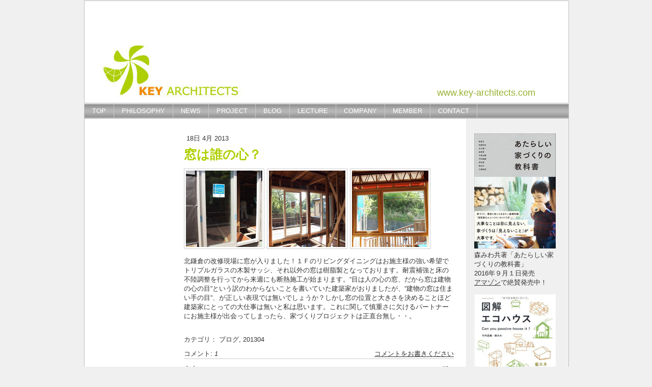

--- FILE ---
content_type: text/html; charset=UTF-8
request_url: https://www.key-architects.com/2013/04/18/%E7%AA%93%E3%81%AF%E5%BB%BA%E7%89%A9%E3%81%AE%E5%BF%83/
body_size: 9531
content:
<!DOCTYPE html>
<html lang="ja-JP"><head>
    <meta charset="utf-8"/>
    <link rel="dns-prefetch preconnect" href="https://u.jimcdn.com/" crossorigin="anonymous"/>
<link rel="dns-prefetch preconnect" href="https://assets.jimstatic.com/" crossorigin="anonymous"/>
<link rel="dns-prefetch preconnect" href="https://image.jimcdn.com" crossorigin="anonymous"/>
<meta http-equiv="X-UA-Compatible" content="IE=edge"/>
<meta name="description" content=""/>
<meta name="robots" content="index, follow, archive"/>
<meta property="st:section" content=""/>
<meta name="generator" content="Jimdo Creator"/>
<meta name="twitter:title" content="窓は誰の心？"/>
<meta name="twitter:description" content="北鎌倉の改修現場に窓が入りました！１Ｆのリビングダイニングはお施主様の強い希望でトリプルガラスの木製サッシ、それ以外の窓は樹脂製となっております。耐震補強と床の不陸調整を行ってから来週にも断熱施工が始まります。”目は人の心の窓、だから窓は建物の心の目”という訳のわからないことを書いていた建築家がおりましたが、”建物の窓は住まい手の目”、が正しい表現では無いでしょうか？しかし窓の位置と大きさを決めることほど建築家にとっての大仕事は無いと私は思います。これに関して慎重さに欠けるパートナーにお施主様が出会ってしまったら、家づくりプロジェクトは正直台無し・・。"/>
<meta name="twitter:card" content="summary_large_image"/>
<meta property="og:url" content="http://www.key-architects.com/2013/04/18/%E7%AA%93%E3%81%AF%E5%BB%BA%E7%89%A9%E3%81%AE%E5%BF%83/"/>
<meta property="og:title" content="窓は誰の心？"/>
<meta property="og:description" content="北鎌倉の改修現場に窓が入りました！１Ｆのリビングダイニングはお施主様の強い希望でトリプルガラスの木製サッシ、それ以外の窓は樹脂製となっております。耐震補強と床の不陸調整を行ってから来週にも断熱施工が始まります。”目は人の心の窓、だから窓は建物の心の目”という訳のわからないことを書いていた建築家がおりましたが、”建物の窓は住まい手の目”、が正しい表現では無いでしょうか？しかし窓の位置と大きさを決めることほど建築家にとっての大仕事は無いと私は思います。これに関して慎重さに欠けるパートナーにお施主様が出会ってしまったら、家づくりプロジェクトは正直台無し・・。"/>
<meta property="og:type" content="article"/>
<meta property="og:locale" content="ja_JP"/>
<meta property="og:site_name" content="KEY ARCHITECTS"/>
<meta name="twitter:image" content="https://image.jimcdn.com/app/cms/image/transf/dimension=4096x4096:format=jpg/path/s32214337dd5db6f9/image/i4f5f934484283abb/version/1391431360/image.jpg"/>
<meta property="og:image" content="https://image.jimcdn.com/app/cms/image/transf/dimension=4096x4096:format=jpg/path/s32214337dd5db6f9/image/i4f5f934484283abb/version/1391431360/image.jpg"/>
<meta property="og:image:width" content="768"/>
<meta property="og:image:height" content="1024"/>
<meta property="og:image:secure_url" content="https://image.jimcdn.com/app/cms/image/transf/dimension=4096x4096:format=jpg/path/s32214337dd5db6f9/image/i4f5f934484283abb/version/1391431360/image.jpg"/>
<meta property="article:published_time" content="2013-04-18 00:18:44"/>
<meta property="article:tag" content="ブログ"/>
<meta property="article:tag" content="201304"/><title>窓は誰の心？ - KEY ARCHITECTS</title>
<link rel="icon" type="image/png" href="[data-uri]"/>
    <link rel="alternate" type="application/rss+xml" title="ブログ" href="https://www.key-architects.com/rss/blog"/>    
<link rel="canonical" href="https://www.key-architects.com/2013/04/18/窓は建物の心/"/>

        <script src="https://assets.jimstatic.com/ckies.js.7c38a5f4f8d944ade39b.js"></script>

        <script src="https://assets.jimstatic.com/cookieControl.js.b05bf5f4339fa83b8e79.js"></script>
    <script>window.CookieControlSet.setToOff();</script>

    <style>html,body{margin:0}.hidden{display:none}.n{padding:5px}#emotion-header{position:relative}#emotion-header-logo,#emotion-header-title{position:absolute}</style>

        <link href="https://u.jimcdn.com/cms/o/s32214337dd5db6f9/layout/l342d7d43ad24c0fc/css/main.css?t=1768397778" rel="stylesheet" type="text/css" id="jimdo_main_css"/>
    <link href="https://u.jimcdn.com/cms/o/s32214337dd5db6f9/layout/l342d7d43ad24c0fc/css/layout.css?t=1481798903" rel="stylesheet" type="text/css" id="jimdo_layout_css"/>
    <link href="https://u.jimcdn.com/cms/o/s32214337dd5db6f9/layout/l342d7d43ad24c0fc/css/font.css?t=1768397778" rel="stylesheet" type="text/css" id="jimdo_font_css"/>
<script>     /* <![CDATA[ */     /*!  loadCss [c]2014 @scottjehl, Filament Group, Inc.  Licensed MIT */     window.loadCSS = window.loadCss = function(e,n,t){var r,l=window.document,a=l.createElement("link");if(n)r=n;else{var i=(l.body||l.getElementsByTagName("head")[0]).childNodes;r=i[i.length-1]}var o=l.styleSheets;a.rel="stylesheet",a.href=e,a.media="only x",r.parentNode.insertBefore(a,n?r:r.nextSibling);var d=function(e){for(var n=a.href,t=o.length;t--;)if(o[t].href===n)return e.call(a);setTimeout(function(){d(e)})};return a.onloadcssdefined=d,d(function(){a.media=t||"all"}),a};     window.onloadCSS = function(n,o){n.onload=function(){n.onload=null,o&&o.call(n)},"isApplicationInstalled"in navigator&&"onloadcssdefined"in n&&n.onloadcssdefined(o)}     /* ]]> */ </script>     <script>
// <![CDATA[
onloadCSS(loadCss('https://assets.jimstatic.com/web_oldtemplate.css.7a8418cc0c70e65dd6c160e8f0ceabbc.css') , function() {
    this.id = 'jimdo_web_css';
});
// ]]>
</script>
<link href="https://assets.jimstatic.com/web_oldtemplate.css.7a8418cc0c70e65dd6c160e8f0ceabbc.css" rel="preload" as="style"/>
<noscript>
<link href="https://assets.jimstatic.com/web_oldtemplate.css.7a8418cc0c70e65dd6c160e8f0ceabbc.css" rel="stylesheet"/>
</noscript>
    <script>
    //<![CDATA[
        var jimdoData = {"isTestserver":false,"isLcJimdoCom":false,"isJimdoHelpCenter":false,"isProtectedPage":false,"cstok":"7e0b60a66005cde2aafe6f664de0baa9727fed2c","cacheJsKey":"02cdee597400ae4ce3abc57c75712ea0cc135bce","cacheCssKey":"02cdee597400ae4ce3abc57c75712ea0cc135bce","cdnUrl":"https:\/\/assets.jimstatic.com\/","minUrl":"https:\/\/assets.jimstatic.com\/app\/cdn\/min\/file\/","authUrl":"https:\/\/a.jimdo.com\/","webPath":"https:\/\/www.key-architects.com\/","appUrl":"https:\/\/a.jimdo.com\/","cmsLanguage":"ja_JP","isFreePackage":false,"mobile":false,"isDevkitTemplateUsed":false,"isTemplateResponsive":false,"websiteId":"s32214337dd5db6f9","pageId":1189084058,"packageId":2,"shop":{"deliveryTimeTexts":{"1":"\u304a\u5c4a\u3051\u65e5\u6570\uff1a1~3\u65e5","2":"\u304a\u5c4a\u3051\u65e5\u6570\uff1a3~5\u65e5","3":"\u304a\u5c4a\u3051\u65e5\u6570\uff1a5~8\u65e5"},"checkoutButtonText":"\u8cfc\u5165","isReady":false,"currencyFormat":{"pattern":"\u00a4#,##0","convertedPattern":"$#,##0","symbols":{"GROUPING_SEPARATOR":",","DECIMAL_SEPARATOR":".","CURRENCY_SYMBOL":"\uffe5"}},"currencyLocale":"ja_JP"},"tr":{"gmap":{"searchNotFound":"\u5165\u529b\u3055\u308c\u305f\u4f4f\u6240\u306f\u5b58\u5728\u3057\u306a\u3044\u304b\u3001\u898b\u3064\u3051\u308b\u3053\u3068\u304c\u3067\u304d\u307e\u305b\u3093\u3067\u3057\u305f\u3002","routeNotFound":"\u30eb\u30fc\u30c8\u304c\u8a08\u7b97\u3067\u304d\u307e\u305b\u3093\u3067\u3057\u305f\u3002\u76ee\u7684\u5730\u304c\u9060\u3059\u304e\u308b\u304b\u660e\u78ba\u3067\u306f\u306a\u3044\u53ef\u80fd\u6027\u304c\u3042\u308a\u307e\u3059\u3002"},"shop":{"checkoutSubmit":{"next":"\u6b21\u3078","wait":"\u304a\u5f85\u3061\u304f\u3060\u3055\u3044"},"paypalError":"\u30a8\u30e9\u30fc\u304c\u767a\u751f\u3057\u307e\u3057\u305f\u3002\u518d\u5ea6\u304a\u8a66\u3057\u304f\u3060\u3055\u3044\u3002","cartBar":"\u30b7\u30e7\u30c3\u30d4\u30f3\u30b0\u30ab\u30fc\u30c8\u3092\u78ba\u8a8d","maintenance":"\u7533\u3057\u8a33\u3054\u3056\u3044\u307e\u305b\u3093\u3001\u30e1\u30f3\u30c6\u30ca\u30f3\u30b9\u4e2d\u306e\u305f\u3081\u4e00\u6642\u7684\u306b\u30b7\u30e7\u30c3\u30d7\u304c\u5229\u7528\u3067\u304d\u307e\u305b\u3093\u3002\u3054\u8ff7\u60d1\u3092\u304a\u304b\u3051\u3057\u7533\u3057\u8a33\u3054\u3056\u3044\u307e\u305b\u3093\u304c\u3001\u304a\u6642\u9593\u3092\u3042\u3051\u3066\u518d\u5ea6\u304a\u8a66\u3057\u304f\u3060\u3055\u3044\u3002","addToCartOverlay":{"productInsertedText":"\u30ab\u30fc\u30c8\u306b\u5546\u54c1\u304c\u8ffd\u52a0\u3055\u308c\u307e\u3057\u305f","continueShoppingText":"\u8cb7\u3044\u7269\u3092\u7d9a\u3051\u308b","reloadPageText":"\u66f4\u65b0"},"notReadyText":"\u3053\u3061\u3089\u306e\u30b7\u30e7\u30c3\u30d7\u306f\u73fe\u5728\u6e96\u5099\u4e2d\u306e\u305f\u3081\u3054\u5229\u7528\u3044\u305f\u3060\u3051\u307e\u305b\u3093\u3002\u30b7\u30e7\u30c3\u30d7\u30aa\u30fc\u30ca\u30fc\u306f\u4ee5\u4e0b\u3092\u3054\u78ba\u8a8d\u304f\u3060\u3055\u3044\u3002https:\/\/help.jimdo.com\/hc\/ja\/articles\/115005521583","numLeftText":"\u73fe\u5728\u3053\u306e\u5546\u54c1\u306f {:num} \u307e\u3067\u8cfc\u5165\u3067\u304d\u307e\u3059\u3002","oneLeftText":"\u3053\u306e\u5546\u54c1\u306e\u5728\u5eab\u306f\u6b8b\u308a1\u70b9\u3067\u3059"},"common":{"timeout":"\u30a8\u30e9\u30fc\u304c\u767a\u751f\u3044\u305f\u3057\u307e\u3057\u305f\u3002\u5f8c\u307b\u3069\u518d\u5b9f\u884c\u3057\u3066\u304f\u3060\u3055\u3044\u3002"},"form":{"badRequest":"\u30a8\u30e9\u30fc\u304c\u767a\u751f\u3057\u307e\u3057\u305f\u3002\u5f8c\u307b\u3069\u6539\u3081\u3066\u304a\u8a66\u3057\u304f\u3060\u3055\u3044\u3002"}},"jQuery":"jimdoGen002","isJimdoMobileApp":false,"bgConfig":{"id":131541289,"type":"color","color":"#F0F0F0"},"bgFullscreen":null,"responsiveBreakpointLandscape":767,"responsiveBreakpointPortrait":480,"copyableHeadlineLinks":false,"tocGeneration":false,"googlemapsConsoleKey":false,"loggingForAnalytics":false,"loggingForPredefinedPages":false,"isFacebookPixelIdEnabled":false,"userAccountId":"2535330a-0c8b-49c9-94b7-380bcb1d220c","dmp":{"typesquareFontApiKey":"4L6CCYWjET8%3D","typesquareFontApiScriptUrl":"\/\/code.typesquare.com\/static\/4L6CCYWjET8%253D\/ts105.js","typesquareFontsAvailable":true}};
    // ]]>
</script>

     <script> (function(window) { 'use strict'; var regBuff = window.__regModuleBuffer = []; var regModuleBuffer = function() { var args = [].slice.call(arguments); regBuff.push(args); }; if (!window.regModule) { window.regModule = regModuleBuffer; } })(window); </script>
    <script src="https://assets.jimstatic.com/web.js.24f3cfbc36a645673411.js" async="true"></script>
    <script src="https://assets.jimstatic.com/at.js.62588d64be2115a866ce.js"></script>

<style type="text/css">
/*<![CDATA[*/


/*layout*/

div#cc-tp-container {
          width: 950px;
}

div#cc-tp-content 
{
  width: 570px;
}

#cc-tp-sidebar{
background-color:#f0f0f0;
}


/*GENERAL*/

.clang{
float:right;
}

.blogselection h1 {
padding:3px 0px 2px 10px;
border-left:4px solid #aaaaaa;
font-size:120%;
}

.blogselection h1 a{
color:#f18b00;
}

/*TOPPAGE*/

.top_subttl {
border-left:10px solid #a9c82f;
border-bottom:1px dotted #a9c82f;
padding:3px 10px 0px 10px;
}

.top_subttl p{
color:#8aa426;
font-size:130%;
font-weight:bold;
}

#page-644342158 .blogselection .clearover{
border-bottom:1px dotted #cccccc;
margin:0px;
padding-left:5px;
}

#page-644342158 .blogselection a{
display: none;
}
#page-644342158 .blogselection h1 a{
display: block;
color:#444444;
}

#page-644342158 .blogselection h1{
font-weight:normal;
font-size:100%;
border:none;
}

#page-644342158 .blogselection a:link{
text-decoration: underline;
}
#page-644342158 .blogselection a:visited{
text-decoration: underline;
}
#page-644342158 .blogselection a:active{
text-decoration: underline;
}
#page-644342158 .blogselection a:hover{
text-decoration: underline;
}

#page-644342158 .comment{
display: none;
}


/*MEMBER*/
.prof_summary{
margin-left:120px;
}

.prof_name{
font-size:110%;
font-weight:bold;
}

/*PROJECT*/
#page-644348758 #cc-matrix-830480358 a:link{
text-decoration: none;
}
#page-644348758 #cc-matrix-830480358 a:visited{
text-decoration: none;
}
#page-644348758 #cc-matrix-830480358 a:active{
text-decoration: underline;
}
#page-644348758 #cc-matrix-830480358 a:hover{
text-decoration: underline;
}


/*]]>*/  

</style>

    
</head>

<body class="body cc-page cc-page-blog cc-pagemode-default cc-content-parent" id="page-1189084058">

<div id="cc-inner" class="cc-content-parent"><div id="cc-tp-padding-container" class="cc-content-parent">
    <div id="cc-tp-container" class="cc-content-parent">
        <div id="cc-tp-emotion">
<div id="emotion-header" data-action="emoHeader" style="background: #722E2E;width: 910px; height: 200px;">
            <a href="https://www.key-architects.com/" style="border: 0; text-decoration: none; cursor: pointer;">
    
    <img src="https://u.jimcdn.com/cms/o/s32214337dd5db6f9/emotion/crop/header.jpg?t=1279342921" id="emotion-header-img" alt=""/>



    


    <strong id="emotion-header-title" style="             left: 76%;             top: 85%;             font:  normal 18px/120% Arial, Helvetica, sans-serif;             color: #97B12F;                         ">www.key-architects.com</strong>
            </a>
        </div>

</div>
        <div id="cc-tp-mainnavigation"><div data-container="navigation"><div class="j-nav-variant-standard"><ul id="mainNav1" class="mainNav1"><li id="cc-nav-view-644342158"><a href="/" class="level_1"><span>TOP</span></a></li><li id="cc-nav-view-644348858"><a href="/philosophy/" class="level_1"><span>PHILOSOPHY</span></a></li><li id="cc-nav-view-644351858"><a href="/news/" class="level_1"><span>NEWS</span></a></li><li id="cc-nav-view-644348758"><a href="/project/" class="level_1"><span>PROJECT</span></a></li><li id="cc-nav-view-644512958"><a href="/blog/" class="level_1"><span>BLOG</span></a></li><li id="cc-nav-view-763071658"><a href="/lecture/" class="level_1"><span>LECTURE</span></a></li><li id="cc-nav-view-644351158"><a href="/company/" class="level_1"><span>COMPANY</span></a></li><li id="cc-nav-view-644349758"><a href="/member/" class="level_1"><span>MEMBER</span></a></li><li id="cc-nav-view-764823658"><a href="/contact/" class="level_1"><span>CONTACT</span></a></li></ul></div></div></div>
        <div id="cc-tp-wrapper" class="cc-content-parent">
        	<div class="cc-tp-subnavigation">
            	<div data-container="navigation"><div class="j-nav-variant-standard"></div></div>
            </div>
        	<div id="cc-tp-content" class="cc-content-parent">
            	<div class="gutter cc-content-parent"><div id="content_area" data-container="content"><div id="content_start"></div>
        <div class="n j-blog-meta j-blog-post--header">
    <div class="j-text j-module n">
                <span class="j-text j-blog-post--date">
            18日 4月 2013        </span>
    </div>
    <h1 class="j-blog-header j-blog-headline j-blog-post--headline">窓は誰の心？</h1>
</div>

        <div id="cc-matrix-1451948058"><div id="cc-m-6516819658" class="j-module n j-gallery "><div class="cc-m-gallery-container ccgalerie clearover" id="cc-m-gallery-6516819658">
            <div class="thumb_sq1" id="gallery_thumb_4402679558" style="width:158px; height:158px;">
            <div>
                
                <a rel="lightbox[6516819658]" href="javascript:" data-href="https://image.jimcdn.com/app/cms/image/transf/none/path/s32214337dd5db6f9/image/i4f5f934484283abb/version/1391431360/image.jpg" data-title=""><img src="https://image.jimcdn.com/app/cms/image/transf/dimension=150x150:mode=crop:format=jpg/path/s32214337dd5db6f9/image/i4f5f934484283abb/version/1391431360/image.jpg" data-orig-width="768" data-orig-height="1024" alt=""/></a>            </div>
        </div>
            <div class="thumb_sq1" id="gallery_thumb_4402679658" style="width:158px; height:158px;">
            <div>
                
                <a rel="lightbox[6516819658]" href="javascript:" data-href="https://image.jimcdn.com/app/cms/image/transf/none/path/s32214337dd5db6f9/image/icbb3c625e16c1146/version/1391431360/image.jpg" data-title=""><img src="https://image.jimcdn.com/app/cms/image/transf/dimension=150x150:mode=crop:format=jpg/path/s32214337dd5db6f9/image/icbb3c625e16c1146/version/1391431360/image.jpg" data-orig-width="1200" data-orig-height="900" alt=""/></a>            </div>
        </div>
            <div class="thumb_sq1" id="gallery_thumb_4402679758" style="width:158px; height:158px;">
            <div>
                
                <a rel="lightbox[6516819658]" href="javascript:" data-href="https://image.jimcdn.com/app/cms/image/transf/none/path/s32214337dd5db6f9/image/i8dd989782213a75d/version/1391431360/image.jpg" data-title=""><img src="https://image.jimcdn.com/app/cms/image/transf/dimension=150x150:mode=crop:format=jpg/path/s32214337dd5db6f9/image/i8dd989782213a75d/version/1391431360/image.jpg" data-orig-width="1200" data-orig-height="900" alt=""/></a>            </div>
        </div>
    </div>
<script id="cc-m-reg-6516819658">// <![CDATA[

    window.regModule("module_gallery", {"view":"1","countImages":3,"variant":"default","selector":"#cc-m-gallery-6516819658","imageCount":3,"enlargeable":"1","multiUpload":true,"autostart":1,"pause":"4","showSliderThumbnails":1,"coolSize":"2","coolPadding":"3","stackCount":"3","stackPadding":"3","options":{"pinterest":"0"},"id":6516819658});
// ]]>
</script></div><div id="cc-m-6516820058" class="j-module n j-text "><p>
    北鎌倉の改修現場に窓が入りました！１Ｆのリビングダイニングはお施主様の強い希望でトリプルガラスの木製サッシ、それ以外の窓は樹脂製となっております。耐震補強と床の不陸調整を行ってから来週にも断熱施工が始まります。”目は人の心の窓、だから窓は建物の心の目”という訳のわからないことを書いていた建築家がおりましたが、”建物の窓は住まい手の目”、が正しい表現では無いでしょうか？しかし窓の位置と大きさを決めることほど建築家にとっての大仕事は無いと私は思います。これに関して慎重さに欠けるパートナーにお施主様が出会ってしまったら、家づくりプロジェクトは正直台無し・・。
</p>

<p>
     
</p></div></div>
        <div class="j-module n j-text j-blog-post--tags-wrapper"><span class="j-blog-post--tags--template" style="display: none;"><span class="j-blog-post--tag">tagPlaceholder</span></span><span class="j-blog-post--tags-label" style="display: inline;">カテゴリ：</span> <span class="j-blog-post--tags-list"><span class="j-blog-post--tag">ブログ</span>, <span class="j-blog-post--tag">201304</span></span></div>
                <div class="n j-comment">
                    <div id="commentsModule6516819258"><p id="skiptoform6516819258" class="skiptoform"><a href="#" data-id="6516819258" data-action="goToForm">コメントをお書きください</a></p><div class="j-blog-comment-counter" id="numComments6516819258"> コメント: <i class="cc-comments-count">1</i> </div><ul class="com-list-noava" id="commentOutput6516819258"><li id="commentEntry97739358" class="commentstd clearover" style="display:block;">

    <strong class="number">#1</strong>

    <p class="com-meta">
        <strong>青木</strong> <span>(<em>日曜日, 21 4月 2013 11:25</em>)</span>
    </p>

    <div class="com-edit">
        
    </div>

    <p class="commententry">
        ブログとは関係ありませんが、<br/>
何度かCONTACTからメールをしているのですが連絡が頂けておりません。<br/>
<br/>
お手数ですが、一度、ご確認の上、連絡を頂けると幸いです。<br/>
<br/>
以上です。よろしくお願いします。
    </p>

</li><li id="commentFormContainer6516819258" class="commentstd clearover cc-m-comment-loading"><a name="commentForm6516819258"></a></li></ul><div id="commentError6516819258" class="message-error" style="display: none;"></div><div id="commentSuccess6516819258" class="message-ok" style="display: none;"></div></div><script>// <![CDATA[

    window.regModule("module_comment", {"data":{"id":"6516819258","closed":"0","captcha":"51704f38268f56b918a85826d301b06b","avatar":false,"lang":{"comment":"\u30b3\u30e1\u30f3\u30c8","comments":"\u30b3\u30e1\u30f3\u30c8"}}});
// ]]>
</script>
                </div>
        </div></div>
            </div>
            <div id="cc-tp-sidebar">
            	<div class="gutter"><div data-container="sidebar"><div id="cc-matrix-830465658"><div id="cc-m-12521738689" class="j-module n j-textWithImage "><figure class="cc-imagewrapper cc-m-image-align-1 cc-m-width-maxed">
<a href="http://newecohouse.net/" target="_blank"><img srcset="https://image.jimcdn.com/app/cms/image/transf/dimension=160x1024:format=jpg/path/s32214337dd5db6f9/image/i868c446cb7392ee2/version/1473772071/image.jpg 160w, https://image.jimcdn.com/app/cms/image/transf/dimension=320x1024:format=jpg/path/s32214337dd5db6f9/image/i868c446cb7392ee2/version/1473772071/image.jpg 320w" sizes="(min-width: 160px) 160px, 100vw" id="cc-m-textwithimage-image-12521738689" src="https://image.jimcdn.com/app/cms/image/transf/dimension=160x1024:format=jpg/path/s32214337dd5db6f9/image/i868c446cb7392ee2/version/1473772071/image.jpg" alt="" class="" data-src-width="1814" data-src-height="2560" data-src="https://image.jimcdn.com/app/cms/image/transf/dimension=160x1024:format=jpg/path/s32214337dd5db6f9/image/i868c446cb7392ee2/version/1473772071/image.jpg" data-image-id="8059106789"/></a>    

</figure>
<div>
    <div id="cc-m-textwithimage-12521738689" data-name="text" data-action="text" class="cc-m-textwithimage-inline-rte">
        <p>
    森みわ共著「あたらしい家づくりの教科書」
</p>

<p>
    2016年９月１日発売
</p>

<p>
    <a title="https://www.amazon.co.jp/%E3%81%82%E3%81%9F%E3%82%89%E3%81%97%E3%81%84-%E5%AE%B6%E3%81%A5%E3%81%8F%E3%82%8A%E3%81%AE%E6%95%99%E7%A7%91%E6%9B%B8-%E7%9C%9F%E4%B9%8B-%E5%B2%A9%E5%89%8D-%E6%9D%BE%E5%B0%BE/dp/4865270590" href="https://www.amazon.co.jp/%E3%81%82%E3%81%9F%E3%82%89%E3%81%97%E3%81%84-%E5%AE%B6%E3%81%A5%E3%81%8F%E3%82%8A%E3%81%AE%E6%95%99%E7%A7%91%E6%9B%B8-%E7%9C%9F%E4%B9%8B-%E5%B2%A9%E5%89%8D-%E6%9D%BE%E5%B0%BE/dp/4865270590" target="_blank">アマゾン</a>で絶賛発売中！
</p>    </div>
</div>

<div class="cc-clear"></div>
<script id="cc-m-reg-12521738689">// <![CDATA[

    window.regModule("module_textWithImage", {"data":{"imageExists":true,"hyperlink":"http:\/\/newecohouse.net\/","hyperlink_target":"_blank","hyperlinkAsString":"http:\/\/newecohouse.net\/","pinterest":"0","id":12521738689,"widthEqualsContent":"1","resizeWidth":"160","resizeHeight":226},"id":12521738689});
// ]]>
</script></div><div id="cc-m-12521739989" class="j-module n j-textWithImage "><figure class="cc-imagewrapper cc-m-image-align-1 cc-m-width-maxed">
<a href="https://www.amazon.co.jp/図解-エコハウス-エクスナレッジムック-竹内昌義/dp/4767813794/ref=sr_1_1?s=books&amp;ie=UTF8&amp;qid=1473771611&amp;sr=1-1&amp;keywords=%E5%9B%B3%E8%A7%A3%E3%82%A8%E3%82%B3%E3%83%8F%E3%82%A6%E3%82%B9" target="_blank"><img srcset="https://image.jimcdn.com/app/cms/image/transf/dimension=160x1024:format=jpg/path/s32214337dd5db6f9/image/if8e3729613cb16e2/version/1473771941/image.jpg 160w, https://image.jimcdn.com/app/cms/image/transf/dimension=320x1024:format=jpg/path/s32214337dd5db6f9/image/if8e3729613cb16e2/version/1473771941/image.jpg 320w" sizes="(min-width: 160px) 160px, 100vw" id="cc-m-textwithimage-image-12521739989" src="https://image.jimcdn.com/app/cms/image/transf/dimension=160x1024:format=jpg/path/s32214337dd5db6f9/image/if8e3729613cb16e2/version/1473771941/image.jpg" alt="" class="" data-src-width="352" data-src-height="500" data-src="https://image.jimcdn.com/app/cms/image/transf/dimension=160x1024:format=jpg/path/s32214337dd5db6f9/image/if8e3729613cb16e2/version/1473771941/image.jpg" data-image-id="8059108489"/></a>    

</figure>
<div>
    <div id="cc-m-textwithimage-12521739989" data-name="text" data-action="text" class="cc-m-textwithimage-inline-rte">
        <p>
    東日本大震災を経て、省エネな暮らしの大切さに多くの方が気付かれました。2012年発売の「図解エコハウス」。これまで沢山のお施主さんがこの本を握りしめて設計相談に来られました。温熱を勉強したい実務者の方も是非！
</p>    </div>
</div>

<div class="cc-clear"></div>
<script id="cc-m-reg-12521739989">// <![CDATA[

    window.regModule("module_textWithImage", {"data":{"imageExists":true,"hyperlink":"https:\/\/www.amazon.co.jp\/%E5%9B%B3%E8%A7%A3-%E3%82%A8%E3%82%B3%E3%83%8F%E3%82%A6%E3%82%B9-%E3%82%A8%E3%82%AF%E3%82%B9%E3%83%8A%E3%83%AC%E3%83%83%E3%82%B8%E3%83%A0%E3%83%83%E3%82%AF-%E7%AB%B9%E5%86%85%E6%98%8C%E7%BE%A9\/dp\/4767813794\/ref%3Dsr_1_1?s=books&ie=UTF8&qid=1473771611&sr=1-1&keywords=%E5%9B%B3%E8%A7%A3%E3%82%A8%E3%82%B3%E3%83%8F%E3%82%A6%E3%82%B9","hyperlink_target":"_blank","hyperlinkAsString":"https:\/\/www.amazon.co.jp\/%E5%9B%B3%E8%A7%A3-%E3%82%A8%E3%82%B3%E3%83%8F%E3%82%A6%E3%82%B9-%E3%82%A8%E3%82%AF%E3%82%B9%E3%83%8A%E3%83%AC%E3%83%83%E3%82%B8%E3%83%A0%E3%83%83%E3%82%AF-%E7%AB%B9%E5%86%85%E6%98%8C%E7%BE%A9\/dp\/4767813794\/ref%3Dsr_1_1?s=books&ie=UTF8&qid=1473771611&sr=1-1&keywords=%E5%9B%B3%E8%A7%A3%E3%82%A8%E3%82%B3%E3%83%8F%E3%82%A6%E3%82%B9","pinterest":"0","id":12521739989,"widthEqualsContent":"1","resizeWidth":"160","resizeHeight":228},"id":12521739989});
// ]]>
</script></div><div id="cc-m-4192222158" class="j-module n j-hr ">    <div class="hr"></div>
</div><div id="cc-m-3685738758" class="j-module n j-imageSubtitle "><figure class="cc-imagewrapper cc-m-image-align-1 cc-m-width-maxed">
<a href="https://passivehouse-japan.org/ja/" target="_blank"><img srcset="https://image.jimcdn.com/app/cms/image/transf/none/path/s32214337dd5db6f9/image/i4751c3a1caeb1170/version/1646894276/%E3%83%91%E3%83%83%E3%82%B7%E3%83%96%E3%83%8F%E3%82%A6%E3%82%B9-%E3%82%B8%E3%83%A3%E3%83%91%E3%83%B3.png 160w" sizes="(min-width: 300px) 300px, 100vw" id="cc-m-imagesubtitle-image-3685738758" src="https://image.jimcdn.com/app/cms/image/transf/none/path/s32214337dd5db6f9/image/i4751c3a1caeb1170/version/1646894276/%E3%83%91%E3%83%83%E3%82%B7%E3%83%96%E3%83%8F%E3%82%A6%E3%82%B9-%E3%82%B8%E3%83%A3%E3%83%91%E3%83%B3.png" alt="パッシブハウス・ジャパン" class="" data-src-width="160" data-src-height="60" data-src="https://image.jimcdn.com/app/cms/image/transf/none/path/s32214337dd5db6f9/image/i4751c3a1caeb1170/version/1646894276/%E3%83%91%E3%83%83%E3%82%B7%E3%83%96%E3%83%8F%E3%82%A6%E3%82%B9-%E3%82%B8%E3%83%A3%E3%83%91%E3%83%B3.png" data-image-id="2476589658"/></a>    

</figure>

<div class="cc-clear"></div>
<script id="cc-m-reg-3685738758">// <![CDATA[

    window.regModule("module_imageSubtitle", {"data":{"imageExists":true,"hyperlink":"https:\/\/passivehouse-japan.org\/ja\/","hyperlink_target":"_blank","hyperlinkAsString":"https:\/\/passivehouse-japan.org\/ja\/","pinterest":"0","id":3685738758,"widthEqualsContent":"1","resizeWidth":160,"resizeHeight":60},"id":3685738758});
// ]]>
</script></div><div id="cc-m-4206360658" class="j-module n j-hr ">    <div class="hr"></div>
</div><div id="cc-m-6447319558" class="j-module n j-hr ">    <div class="hr"></div>
</div><div id="cc-m-4206360758" class="j-module n j-hr ">    <div class="hr"></div>
</div><div id="cc-m-6395747158" class="j-module n j-imageSubtitle "><figure class="cc-imagewrapper cc-m-image-align-1">
<a href="http://tatemono-nenpi.com/" target="_blank"><img srcset="https://image.jimcdn.com/app/cms/image/transf/dimension=160x10000:format=png/path/s32214337dd5db6f9/image/i85f5f0be84ba03f4/version/1345621012/image.png 160w, https://image.jimcdn.com/app/cms/image/transf/none/path/s32214337dd5db6f9/image/i85f5f0be84ba03f4/version/1345621012/image.png 217w" sizes="(min-width: 160px) 160px, 100vw" id="cc-m-imagesubtitle-image-6395747158" src="https://image.jimcdn.com/app/cms/image/transf/dimension=160x10000:format=png/path/s32214337dd5db6f9/image/i85f5f0be84ba03f4/version/1345621012/image.png" alt="" class="" data-src-width="217" data-src-height="83" data-src="https://image.jimcdn.com/app/cms/image/transf/dimension=160x10000:format=png/path/s32214337dd5db6f9/image/i85f5f0be84ba03f4/version/1345621012/image.png" data-image-id="4318702258"/></a>    

</figure>

<div class="cc-clear"></div>
<script id="cc-m-reg-6395747158">// <![CDATA[

    window.regModule("module_imageSubtitle", {"data":{"imageExists":true,"hyperlink":"http:\/\/tatemono-nenpi.com\/","hyperlink_target":"_blank","hyperlinkAsString":"http:\/\/tatemono-nenpi.com\/","pinterest":"0","id":6395747158,"widthEqualsContent":"0","resizeWidth":160,"resizeHeight":62},"id":6395747158});
// ]]>
</script></div><div id="cc-m-4206360958" class="j-module n j-hr ">    <div class="hr"></div>
</div></div></div></div>
            </div>
            <div class="c"></div>
        </div>
    </div>
    <div id="cc-tp-footer" class="altcolor">
        <div class="gutter">
    		<div id="contentfooter" data-container="footer">

    
    <div class="leftrow">
        <a href="/about/">概要</a> | <a href="//www.key-architects.com/j/privacy">プライバシーポリシー</a> | <a href="/sitemap/">サイトマップ</a><br/>(C)KEY ARCHITECTS All Rights Reserved.    </div>

    <div class="rightrow">
            

<span class="loggedin">
    <a rel="nofollow" id="logout" target="_top" href="https://cms.e.jimdo.com/app/cms/logout.php">
        ログアウト    </a>
    |
    <a rel="nofollow" id="edit" target="_top" href="https://a.jimdo.com/app/auth/signin/jumpcms/?page=1189084058">編集</a>
</span>
        </div>

    
</div>

    	</div>
    </div>
</div>


    
</div>





</body>
</html>


--- FILE ---
content_type: text/css; charset=UTF-8
request_url: https://u.jimcdn.com/cms/o/s32214337dd5db6f9/layout/l342d7d43ad24c0fc/css/layout.css?t=1481798903
body_size: 656
content:

/*
Jimdo Template 4016
Phonak 6 by jm
*/

div#cc-tp-padding-container { 
	position: relative;
	text-align:center;
	padding:0px 0px !important; 
}

/*  Layout
----------------------------------------------- */

div#cc-tp-container {
	  width: 910px;
	  margin: 0 auto;
	  padding:0px;
	  text-align: left;
	  margin:0 auto;
}

div#cc-tp-emotion {
  width: 100%;
  margin: 1px auto;
  border: 1px solid #BEBEBE;
  background: white;
}

div#cc-tp-wrapper {
  width:100%;
  border: 1px solid #BEBEBE;
  background: white;
}

div#cc-tp-mainnavigation { 
	width: 100%;
	border: 1px solid #BEBEBE; 
	background: #929292 url(https://u.jimcdn.com/cms/o/layout/l342d7d43ad24c0fc/img/navi.png) center center repeat-x;}

div.cc-tp-subnavigation {
  width: 170px;
	padding:0 0 100px 0;
  float: left;
 }

div#cc-tp-content {
  width: 530px;
  float: left;
}

div#cc-tp-sidebar {
  width: 200px;
  float: right;
  border-left: 1px solid #ECECEC;
}

div#cc-tp-footer {
	clear: both;
	width: 910px;
	margin:0 auto;
} 

/*  Innenabstaende
----------------------------------------------- */
div#cc-tp-content .gutter { padding: 20px 10px 20px 20px; }
div#cc-tp-sidebar  .gutter { padding: 20px 20px 20px 10px; }
div#cc-tp-footer  .gutter { padding: 10px; }

/*  Navi
----------------------------------------------- */
ul.mainNav1 {
	text-align: left;
	padding:0;
	margin:0;
}

ul.mainNav2,
ul.mainNav3 {	
	text-align:left;
	margin:0;
	padding:0;
	list-style-type:none;
}

ul.mainNav1 li {
	float: left;
	display:block;
	margin:0;	
	padding:0;
	text-decoration:none;
}

ul.mainNav2 li,
ul.mainNav3 li {
	float: none;
	display:block;
	margin:0;	
	padding:0;
	text-decoration:none;
	background: url(https://u.jimcdn.com/cms/o/layout/l342d7d43ad24c0fc/img/gap.png) left bottom no-repeat;
}

/* Fix Navi Admin Panel */
ul.mainNav1,
ul.mainNav2,
ul.mainNav3 { overflow:hidden; } 


* html ul.mainNav1,
* html ul.mainNav2,
* html ul.mainNav3 { height:1%; overflow:visible; } 

ul.mainNav1 li a, ul.mainNav1 li a:visited,
ul.mainNav2 li a, ul.mainNav2 li a:visited,
ul.mainNav3 li a, ul.mainNav3 li a:visited {
	display:block;
	outline:none;
  text-decoration:none;
	color:#666666;
}

ul.mainNav1 li a, ul.mainNav1 li a:visited {color: white; border-right: 1px solid #C8C8C8;}

ul.mainNav1 li a, ul.mainNav1 li a:visited { padding:4px 15px; }
ul.mainNav2 li a, ul.mainNav2 li a:visited { padding:10px 10px; }
ul.mainNav3 li a, ul.mainNav3 li a:visited { padding:5px 20px; }


ul.mainNav1 li a:hover,
ul.mainNav2 li a:hover,
ul.mainNav3 li a:hover {
	color: #B6BBBD ;
}

ul.mainNav1 li a.parent,  ul.mainNav1 li a.parent:visited,
ul.mainNav2 li a.parent,  ul.mainNav2 li a.parent:visited,
ul.mainNav1 li a.current, ul.mainNav1 li a.current:visited,
ul.mainNav2 li a.current, ul.mainNav2 li a.current:visited,
ul.mainNav3 li a.current, ul.mainNav3 li a.current:visited { 
	font-weight:bold;
}
